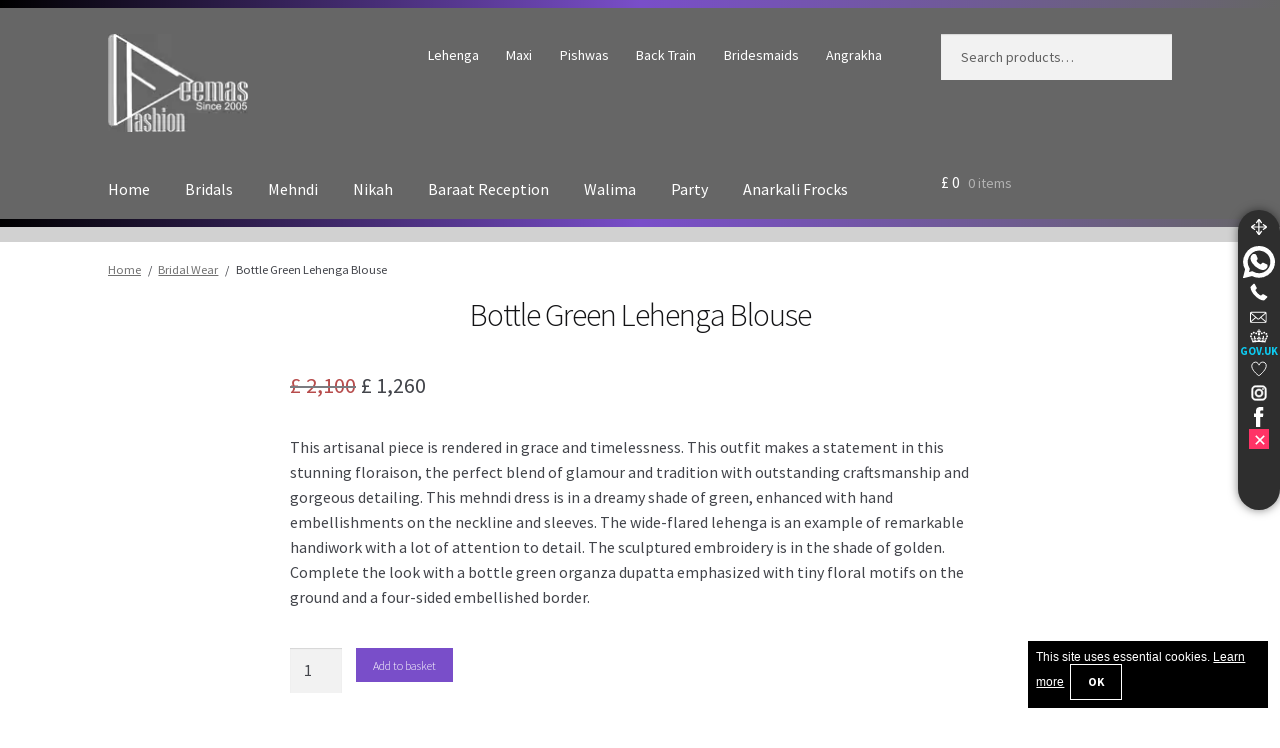

--- FILE ---
content_type: text/javascript; charset=utf-8
request_url: https://deemasfashion.co.uk/wp-content/cache/deemas-js/bundle.js
body_size: 9673
content:
/* /home/dmg165uk/public_html/wp-content/themes/storefront/assets/js/navigation.min.js */
;(function(){
document.addEventListener("DOMContentLoaded",function(){let a=document.getElementById("site-navigation");if(a){let n=a.querySelector("button");if(n){let t=a.querySelector("ul");if(t){n.setAttribute("aria-expanded","false"),t.setAttribute("aria-expanded","false"),t.classList.add("nav-menu"),n.addEventListener("click",function(){a.classList.toggle("toggled");var e=a.classList.contains("toggled")?"true":"false";n.setAttribute("aria-expanded",e),t.setAttribute("aria-expanded",e)});var e=document.getElementsByClassName("handheld-navigation");if(0<e.length&&[].forEach.call(e[0].querySelectorAll(".menu-item-has-children > a, .page_item_has_children > a"),function(e){let t=document.createElement("button"),n=(t.setAttribute("aria-expanded","false"),t.classList.add("dropdown-toggle"),document.createElement("span"));n.classList.add("screen-reader-text"),n.appendChild(document.createTextNode(storefrontScreenReaderText.expand)),t.appendChild(n),e.parentNode.insertBefore(t,e.nextSibling),e.parentNode.classList.contains("current-menu-ancestor")&&(t.setAttribute("aria-expanded","true"),t.classList.add("toggled-on"),t.nextElementSibling.classList.add("toggled-on")),t.addEventListener("click",function(){for(t.classList.toggle("toggled-on");n.firstChild;)n.removeChild(n.firstChild);var e=t.classList.contains("toggled-on");t.setAttribute("aria-expanded",e),n.appendChild(document.createTextNode(e?storefrontScreenReaderText.collapse:storefrontScreenReaderText.expand)),t.nextElementSibling.classList.toggle("toggled-on")})}),[].forEach.call(document.querySelectorAll(".site-header .menu-item > a, .site-header .page_item > a, .site-header-cart a"),function(t){t.addEventListener("focus",function(){var e=document.querySelectorAll(".focus");[].forEach.call(e,function(e){e.contains(t)||(e.classList.remove("focus"),e.firstChild&&e.firstChild.classList&&e.firstChild.classList.remove("blocked"))}),t.parentNode.classList.add("focus")})}),[].forEach.call(document.querySelectorAll("body #page > :not( .site-header )"),function(e){e.addEventListener("click",function(){[].forEach.call(document.querySelectorAll(".focus, .blocked"),function(e){e.classList.remove("focus"),e.classList.remove("blocked")})})}),("ontouchstart"in window||window.navigator.maxTouchPoints)&&767<window.innerWidth){[].forEach.call(document.querySelectorAll(".site-header ul ul, .site-header-cart .widget_shopping_cart"),function(e){e.classList.add("sub-menu--is-touch-device")});let n=!1;[].forEach.call(document.querySelectorAll(".site-header .menu-item > a, .site-header .page_item > a, .site-header-cart a"),function(t){t.addEventListener("click",function(e){t.classList.contains("blocked")&&!1===n&&e.preventDefault(),n=!1}),t.addEventListener("pointerup",function(e){!t.classList.contains("blocked")&&"mouse"!==e.pointerType&&("cart-contents"===t.className&&t.parentNode.nextElementSibling&&""!==t.parentNode.nextElementSibling.textContent.trim()||t.nextElementSibling)?t.classList.add("blocked"):n=!0})})}}else n.style.display="none"}}});

})();

/* /home/dmg165uk/public_html/wp-content/themes/storefront/assets/js/woocommerce/header-cart.min.js */
;(function(){
document.body.classList.contains("woocommerce-cart")||document.body.classList.contains("woocommerce-checkout")||window.innerWidth<768||!document.getElementById("site-header-cart")||window.addEventListener("load",function(){document.querySelector(".site-header-cart").addEventListener("mouseover",function(){var e=window.outerHeight,t=this.querySelector(".widget_shopping_cart_content").getBoundingClientRect().bottom+this.offsetHeight,o=this.querySelector(".cart_list");e<t&&(o.style.maxHeight="15em",o.style.overflowY="auto")})});

})();

/* /home/dmg165uk/public_html/iconss/floatingbar-uk.js */
;(function(){
// floating bar inline js 
const bar = document.getElementById('floatingBar');
let isDragging = false;

// Drag functionality - attach to drag handle only
const dragHandle = document.querySelector('.drag-handle');
if (dragHandle) {
  dragHandle.addEventListener('mousedown', startDrag);
  dragHandle.addEventListener('touchstart', startDrag);
}

function startDrag(e) {
  isDragging = true;
  
  // Get current position
  const rect = bar.getBoundingClientRect();
  const currentX = e.touches ? e.touches[0].clientX : e.clientX;
  const currentY = e.touches ? e.touches[0].clientY : e.clientY;
  
  // Store the initial mouse position and bar position
  const initialMouseX = currentX;
  const initialMouseY = currentY;
  const initialBarRight = window.innerWidth - rect.right;
  const initialBarTop = rect.top;
  
  function handleDrag(moveEvent) {
    if (!isDragging) return;
    
    const clientX = moveEvent.touches ? moveEvent.touches[0].clientX : moveEvent.clientX;
    const clientY = moveEvent.touches ? moveEvent.touches[0].clientY : moveEvent.clientY;
    
    // Calculate new position based on mouse movement
    const deltaX = initialMouseX - clientX;
    const deltaY = clientY - initialMouseY;
    
    // Calculate new right and top positions
    let newRight = initialBarRight + deltaX;
    let newTop = initialBarTop + deltaY;
    
    // Apply boundary constraints
    const barWidth = bar.offsetWidth;
    const barHeight = bar.offsetHeight;
    
    // Keep bar within viewport
    newRight = Math.max(0, Math.min(window.innerWidth - barWidth, newRight));
    newTop = Math.max(0, Math.min(window.innerHeight - barHeight, newTop));
    
    // Apply the new position
    bar.style.right = `${newRight}px`;
    bar.style.top = `${newTop}px`;
    bar.style.transform = 'none'; // Remove translateY for dragging
    
    // Update search box position if active
    const searchBox = document.getElementById('floating-search-box');
    if (searchBox && searchBox.classList.contains('active')) {
      searchBox.style.top = `${newTop + barHeight / 2}px`;
      searchBox.style.right = `${newRight + barWidth + 10}px`;
      searchBox.style.transform = 'translateY(-50%)';
    }
    
    moveEvent.preventDefault();
  }
  
  function stopDrag() {
    isDragging = false;
    
    // Remove event listeners
    document.removeEventListener('mousemove', handleDrag);
    document.removeEventListener('mouseup', stopDrag);
    document.removeEventListener('touchmove', handleDrag);
    document.removeEventListener('touchend', stopDrag);
    
    // Save position to localStorage
    localStorage.setItem('floatingBarRight', bar.style.right);
    localStorage.setItem('floatingBarTop', bar.style.top);
  }
  
  // Add event listeners
  document.addEventListener('mousemove', handleDrag);
  document.addEventListener('mouseup', stopDrag);
  document.addEventListener('touchmove', handleDrag);
  document.addEventListener('touchend', stopDrag);
  
  e.preventDefault();
}

// Close button functionality
const closeBtn = document.getElementById('closeBtn');
if (closeBtn) {
  closeBtn.addEventListener('click', () => {
    bar.style.display = 'none';
    localStorage.setItem('floatingBarVisible', 'false');
  });
}

// Search functionality
document.addEventListener('DOMContentLoaded', function() {
  const searchToggle = document.getElementById('search-toggle');
  const searchBox = document.getElementById('floating-search-box');

  if (searchToggle && searchBox) {
    searchToggle.addEventListener('click', (e) => {
      e.stopPropagation(); // Prevent event from bubbling
      searchBox.classList.toggle('active');
      
      // Position search box relative to floating bar
      if (searchBox.classList.contains('active')) {
        const barRect = bar.getBoundingClientRect();
        const barRight = parseInt(window.getComputedStyle(bar).right);
        
        // Position search box to the left of the floating bar
        searchBox.style.top = `${barRect.top + barRect.height / 2}px`;
        searchBox.style.right = `${barRight + barRect.width + 10}px`;
        searchBox.style.transform = 'translateY(-50%)';
      }
    });
  }

  // Check saved visibility state on page load
  const savedVisibleState = localStorage.getItem('floatingBarVisible');
  
  // Load saved position
  const savedRight = localStorage.getItem('floatingBarRight');
  const savedTop = localStorage.getItem('floatingBarTop');
  
  // Apply saved position if available
  if (savedRight && savedTop) {
    bar.style.right = savedRight;
    bar.style.top = savedTop;
    bar.style.transform = 'none';
  }
  
  // Apply visibility state
  if (savedVisibleState === 'false') {
    bar.style.display = 'none';
  } else {
    bar.style.display = 'flex'; // Make sure it's visible
  }
  
  // Close search box when clicking outside
  document.addEventListener('click', function(e) {
    if (searchBox && searchBox.classList.contains('active')) {
      if (!searchBox.contains(e.target) && e.target !== searchToggle && !searchToggle.contains(e.target)) {
        searchBox.classList.remove('active');
      }
    }
  });
  
  // Close search box with Escape key
  document.addEventListener('keydown', function(e) {
    if (e.key === 'Escape' && searchBox && searchBox.classList.contains('active')) {
      searchBox.classList.remove('active');
    }
  });
});
})();

/* /home/dmg165uk/public_html/iconss/loader1.js */
;(function(){
class TrustindexWidget {
  constructor() {
    this.widgets = [];
    this.init();
  }

  init() {
    this.loadWidgets();
    this.bindEvents();
  }

  loadWidgets() {
    const widgetElements = document.querySelectorAll('.ti-widget');
    
    widgetElements.forEach((widget) => {
      const widgetData = {
        element: widget,
        container: widget.querySelector('.ti-reviews-container-wrapper'),
        dotsContainer: widget.querySelector('.ti-controls-dots'),
        currentSlide: 0,
        autoplay: 4,
        isPlaying: false,
        interval: null
      };
      
      this.widgets.push(widgetData);
      
      // Wait for fonts to load before initializing
      document.fonts.ready.then(() => {
        this.initDots(widgetData);
        this.initSlider(widgetData);
        this.initAutoplay(widgetData);
      });
    });
  }

  initDots(widgetData) {
    const items = widgetData.container.querySelectorAll('.ti-review-item');
    const visibleItems = this.getVisibleItems(widgetData);
    const totalSlides = Math.max(1, Math.ceil(items.length / visibleItems));
    
    // Clear existing dots
    widgetData.dotsContainer.innerHTML = '';
    
    // Create dots based on total slides
    for (let i = 0; i < totalSlides; i++) {
      const dot = document.createElement('div');
      dot.className = 'dot';
      dot.dataset.pagerState = i;
      if (i === 0) dot.classList.add('active');
      widgetData.dotsContainer.appendChild(dot);
    }
    
    // Store dots reference
    widgetData.dots = widgetData.dotsContainer.querySelectorAll('.dot');
  }

  initSlider(widgetData) {
    // Set initial position
    this.updateSlider(widgetData);
  }

  initAutoplay(widgetData) {
    if (widgetData.autoplay > 0) {
      this.startAutoplay(widgetData);
      
      // Pause on hover
      widgetData.element.addEventListener('mouseenter', () => {
        this.stopAutoplay(widgetData);
      });
      
      widgetData.element.addEventListener('mouseleave', () => {
        this.startAutoplay(widgetData);
      });
    }
  }

  startAutoplay(widgetData) {
    if (widgetData.autoplay > 0 && !widgetData.isPlaying) {
      widgetData.isPlaying = true;
      widgetData.interval = setInterval(() => {
        this.nextSlide(widgetData);
      }, widgetData.autoplay * 1000);
    }
  }

  stopAutoplay(widgetData) {
    if (widgetData.interval) {
      clearInterval(widgetData.interval);
      widgetData.isPlaying = false;
    }
  }

  nextSlide(widgetData) {
    const items = widgetData.container.querySelectorAll('.ti-review-item');
    const visibleItems = this.getVisibleItems(widgetData);
    const totalSlides = Math.max(1, Math.ceil(items.length / visibleItems));
    
    widgetData.currentSlide = (widgetData.currentSlide + 1) % totalSlides;
    this.updateSlider(widgetData);
    this.updateDots(widgetData);
  }

  updateSlider(widgetData) {
    const visibleItems = this.getVisibleItems(widgetData);
    const translateX = -widgetData.currentSlide * (100 / visibleItems);
    widgetData.container.style.transform = `translateX(${translateX}%)`;
  }

  updateDots(widgetData) {
    if (widgetData.dots) {
      widgetData.dots.forEach((dot, index) => {
        dot.classList.toggle('active', index === widgetData.currentSlide);
      });
    }
  }

  getVisibleItems(widgetData) {
    const container = widgetData.element.querySelector('.ti-reviews-container');
    const item = widgetData.container.querySelector('.ti-review-item');
    
    if (!container || !item) return 3;
    
    const containerWidth = container.offsetWidth;
    const itemWidth = item.offsetWidth + 20; // Include gap
    
    // Calculate how many items can fit
    const visibleItems = Math.floor(containerWidth / itemWidth);
    
    return Math.max(1, visibleItems);
  }

  bindEvents() {
    // Dot navigation using event delegation
    document.addEventListener('click', (e) => {
      if (e.target.classList.contains('dot')) {
        const widgetElement = e.target.closest('.ti-widget');
        const widgetData = this.widgets.find(w => w.element === widgetElement);
        
        if (widgetData) {
          this.stopAutoplay(widgetData);
          widgetData.currentSlide = parseInt(e.target.dataset.pagerState);
          this.updateSlider(widgetData);
          this.updateDots(widgetData);
          this.startAutoplay(widgetData);
        }
      }
    });

    // Window resize - recalculate dots on resize
    let resizeTimeout;
    window.addEventListener('resize', () => {
      clearTimeout(resizeTimeout);
      resizeTimeout = setTimeout(() => {
        this.widgets.forEach(widgetData => {
          this.initDots(widgetData);
          this.updateSlider(widgetData);
        });
      }, 250);
    });

    // Touch events for mobile swipe
    this.initTouchEvents();
  }

  initTouchEvents() {
    this.widgets.forEach(widgetData => {
      let startX = 0;
      let endX = 0;
      
      widgetData.container.addEventListener('touchstart', (e) => {
        startX = e.touches[0].clientX;
        this.stopAutoplay(widgetData);
      }, { passive: true });
      
      widgetData.container.addEventListener('touchend', (e) => {
        endX = e.changedTouches[0].clientX;
        const diff = startX - endX;
        
        if (Math.abs(diff) > 50) {
          const items = widgetData.container.querySelectorAll('.ti-review-item');
          const visibleItems = this.getVisibleItems(widgetData);
          const totalSlides = Math.max(1, Math.ceil(items.length / visibleItems));
          
          if (diff > 0) {
            // Swipe left - next slide
            widgetData.currentSlide = (widgetData.currentSlide + 1) % totalSlides;
          } else {
            // Swipe right - previous slide
            widgetData.currentSlide = (widgetData.currentSlide - 1 + totalSlides) % totalSlides;
          }
          this.updateSlider(widgetData);
          this.updateDots(widgetData);
        }
        this.startAutoplay(widgetData);
      }, { passive: true });
    });
  }
}

// Initialize when DOM is fully loaded and fonts are ready
if (document.readyState === 'loading') {
  document.addEventListener('DOMContentLoaded', () => {
    document.fonts.ready.then(() => {
      new TrustindexWidget();
    });
  });
} else {
  document.fonts.ready.then(() => {
    new TrustindexWidget();
  });
}
})();

/* /home/dmg165uk/public_html/iconss/product-inq-fancybox-uk.js */
;(function(){
// Pure JavaScript Gallery
document.addEventListener('DOMContentLoaded', function() {
    initGallery();
    initInquiryForm();
});

function initGallery() {
    const mainCarousel = document.querySelector('.main-carousel');
    if (!mainCarousel) return;
    
    const cells = document.querySelectorAll('.carousel-cell');
    if (cells.length === 0) return;
    
    forceFullSizeCSS(mainCarousel, cells);
    showImage(0, cells);
    
    if (cells.length > 1) {
        addNavigation(mainCarousel, cells);
        addSwipeEvents(mainCarousel, cells);
    }
}

function forceFullSizeCSS(mainCarousel, cells) {
    mainCarousel.style.width = '100%';
    mainCarousel.style.height = '500px';
    mainCarousel.style.minHeight = '500px';
    mainCarousel.style.background = '#f8f8f8';
    mainCarousel.style.overflow = 'hidden';
    mainCarousel.style.position = 'relative';
    mainCarousel.style.display = 'block';
    
    cells.forEach(cell => {
        cell.style.width = '100%';
        cell.style.height = '100%';
        cell.style.display = 'none';
        cell.style.position = 'absolute';
        cell.style.top = '0';
        cell.style.left = '0';
        cell.style.alignItems = 'center';
        cell.style.justifyContent = 'center';
        
        const img = cell.querySelector('img');
        if (img) {
            img.style.width = '100%';
            img.style.height = '100%';
            img.style.maxWidth = '100%';
            img.style.maxHeight = '100%';
            img.style.objectFit = 'contain';
            img.style.display = 'block';
        }
    });
}

let currentIndex = 0;

function showImage(index, cells) {
    if (index < 0 || index >= cells.length) return;
    
    currentIndex = index;
    
    cells.forEach(cell => {
        cell.style.display = 'none';
    });
    
    cells[currentIndex].style.display = 'flex';
    updateNavigation();
    adjustHeight(cells[currentIndex]);
}

function addNavigation(mainCarousel, cells) {
    const existingButtons = mainCarousel.querySelectorAll('.flickity-button');
    const existingDots = mainCarousel.querySelectorAll('.flickity-page-dots');
    
    existingButtons.forEach(btn => btn.remove());
    existingDots.forEach(dots => dots.remove());
    
    // Previous button
    const prevButton = document.createElement('button');
    prevButton.className = 'flickity-button flickity-prev-next-button previous';
    prevButton.setAttribute('aria-label', 'Previous image');
    prevButton.style.cssText = `
        position: absolute;
        top: 50%;
        left: 25px;
        transform: translateY(-50%);
        background: rgba(255,255,255,0.7);
        border: none;
        border-radius: 50%;
        width: 60px;
        height: 60px;
        cursor: pointer;
        z-index: 100;
        display: flex;
        align-items: center;
        justify-content: center;
        box-shadow: 0 2px 10px rgba(0,0,0,0.2);
        transition: all 0.3s ease;
        opacity: 0.8;
    `;
    
    prevButton.innerHTML = '';
    
    prevButton.addEventListener('click', function() {
        let newIndex = currentIndex - 1;
        if (newIndex < 0) newIndex = cells.length - 1;
        showImage(newIndex, cells);
    });
    
    prevButton.addEventListener('mouseenter', function() {
        this.style.background = 'rgba(255,255,255,0.9)';
        this.style.opacity = '1';
        this.style.transform = 'translateY(-50%) scale(1.1)';
    });
    
    prevButton.addEventListener('mouseleave', function() {
        this.style.background = 'rgba(255,255,255,0.7)';
        this.style.opacity = '0.8';
        this.style.transform = 'translateY(-50%) scale(1)';
    });
    
    mainCarousel.appendChild(prevButton);
    
    // Next button
    const nextButton = document.createElement('button');
    nextButton.className = 'flickity-button flickity-prev-next-button next';
    nextButton.setAttribute('aria-label', 'Next image');
    nextButton.style.cssText = `
        position: absolute;
        top: 50%;
        right: 25px;
        transform: translateY(-50%);
        background: rgba(255,255,255,0.7);
        border: none;
        border-radius: 50%;
        width: 60px;
        height: 60px;
        cursor: pointer;
        z-index: 100;
        display: flex;
        align-items: center;
        justify-content: center;
        box-shadow: 0 2px 10px rgba(0,0,0,0.2);
        transition: all 0.3s ease;
        opacity: 0.8;
    `;
    
    nextButton.innerHTML = '';
    
    nextButton.addEventListener('click', function() {
        let newIndex = currentIndex + 1;
        if (newIndex >= cells.length) newIndex = 0;
        showImage(newIndex, cells);
    });
    
    nextButton.addEventListener('mouseenter', function() {
        this.style.background = 'rgba(255,255,255,0.9)';
        this.style.opacity = '1';
        this.style.transform = 'translateY(-50%) scale(1.1)';
    });
    
    nextButton.addEventListener('mouseleave', function() {
        this.style.background = 'rgba(255,255,255,0.7)';
        this.style.opacity = '0.8';
        this.style.transform = 'translateY(-50%) scale(1)';
    });
    
    mainCarousel.appendChild(nextButton);
    
    // Page dots - FIXED POSITIONING
    const dotsContainer = document.createElement('ol');
    dotsContainer.className = 'flickity-page-dots';
    dotsContainer.style.cssText = `
        position: absolute;
        bottom: 10px;
        width: 100%;
        text-align: center;
        list-style: none;
        margin: 0;
        padding: 15px 0;
        z-index: 50;
    `;
    
    for (let i = 0; i < cells.length; i++) {
        const dot = document.createElement('li');
        dot.className = 'dot';
        dot.style.cssText = `
            display: inline-block;
            width: 10px;
            height: 10px;
            margin: 0 8px;
            background: #fff;
            border-radius: 50%;
            opacity: ${i === 0 ? '1' : '0.6'};
            cursor: pointer;
            transition: all 0.3s ease;
            box-shadow: 0 1px 3px rgba(0,0,0,0.3);
        `;
        dot.addEventListener('click', function() {
            showImage(i, cells);
        });
        
        dot.addEventListener('mouseenter', function() {
            if (!this.classList.contains('is-selected')) {
                this.style.opacity = '0.9';
            }
        });
        
        dot.addEventListener('mouseleave', function() {
            if (!this.classList.contains('is-selected')) {
                this.style.opacity = '0.6';
            }
        });
        
        dotsContainer.appendChild(dot);
    }
    
    mainCarousel.appendChild(dotsContainer);
}

function updateNavigation() {
    const dots = document.querySelectorAll('.flickity-page-dots .dot');
    dots.forEach((dot, index) => {
        if (index === currentIndex) {
            dot.style.opacity = '1';
            dot.style.transform = 'scale(1.2)';
            dot.classList.add('is-selected');
        } else {
            dot.style.opacity = '0.6';
            dot.style.transform = 'scale(1)';
            dot.classList.remove('is-selected');
        }
    });
}

function adjustHeight(cell) {
    const img = cell.querySelector('img');
    const mainCarousel = document.querySelector('.main-carousel');
    
    if (img && img.complete && img.naturalWidth > 0) {
        const containerWidth = mainCarousel.offsetWidth;
        const aspectRatio = img.naturalHeight / img.naturalWidth;
        const calculatedHeight = containerWidth * aspectRatio;
        const finalHeight = Math.max(calculatedHeight, 400);
        mainCarousel.style.height = finalHeight + 'px';
    }
}

function addSwipeEvents(mainCarousel, cells) {
    let startX = 0;
    
    mainCarousel.addEventListener('touchstart', function(e) {
        startX = e.touches[0].clientX;
    }, { passive: true });
    
    mainCarousel.addEventListener('touchend', function(e) {
        const endX = e.changedTouches[0].clientX;
        const deltaX = endX - startX;
        
        if (Math.abs(deltaX) > 50) {
            if (deltaX > 0) {
                let newIndex = currentIndex - 1;
                if (newIndex < 0) newIndex = cells.length - 1;
                showImage(newIndex, cells);
            } else {
                let newIndex = currentIndex + 1;
                if (newIndex >= cells.length) newIndex = 0;
                showImage(newIndex, cells);
            }
        }
    }, { passive: true });
}

// Fallback initialization
setTimeout(function() {
    const mainCarousel = document.querySelector('.main-carousel');
    if (mainCarousel && !mainCarousel.querySelector('.flickity-button')) {
        initGallery();
    }
}, 1000);

// Pure JavaScript Inquiry Form
function initInquiryForm() {
    const inquiryForm = document.getElementById('inquiry-form');
    if (!inquiryForm) return;

    // Safety check for ajax_object
    if (typeof window.ajax_object === 'undefined') {
        console.error('ajax_object is not defined. Inquiry form will not work.');
        return;
    }

    inquiryForm.addEventListener('submit', function(e) {
        e.preventDefault();
        
        const submitBtn = document.getElementById('submit-inquiry');
        const messageDiv = document.getElementById('inquiry-message');
        
        // Disable button and clear previous messages
        submitBtn.disabled = true;
        submitBtn.textContent = 'Sending...';
        messageDiv.className = '';
        messageDiv.innerHTML = '';
        
        // Prepare data
        const formData = new FormData();
        formData.append('action', 'submit_product_inquiry');
        formData.append('nonce', window.ajax_object.nonce);
        formData.append('name', document.getElementById('inquiry_name').value);
        formData.append('email_whatsapp', document.getElementById('inquiry_email').value);
        formData.append('country', document.getElementById('inquiry_country').value);
        formData.append('inquiry', document.getElementById('inquiry_message').value);
        formData.append('website', document.getElementById('inquiry_website').value);
        formData.append('timestamp', document.getElementById('inquiry_timestamp').value);
        formData.append('current_url', window.location.href);
        
        // AJAX call using Fetch API
        fetch(window.ajax_object.ajax_url, {
            method: 'POST',
            body: formData
        })
        .then(response => response.json())
        .then(data => {
            if (data.success) {
                messageDiv.className = 'custom-inquiry-success';
                messageDiv.innerHTML = data.data;
                inquiryForm.reset();
            } else {
                messageDiv.className = 'custom-inquiry-error';
                messageDiv.innerHTML = data.data;
            }
            submitBtn.disabled = false;
            submitBtn.textContent = 'Submit Inquiry';
        })
        .catch(error => {
            messageDiv.className = 'custom-inquiry-error';
            messageDiv.innerHTML = 'An error occurred. Please try again.';
            submitBtn.disabled = false;
            submitBtn.textContent = 'Submit Inquiry';
        });
    });
}

//for fancy zoom
document.addEventListener('DOMContentLoaded', function () {

const links = [...document.querySelectorAll('.product-image-link')];
if (!links.length) return;

const box   = document.getElementById('dg-lightbox');
const img   = box.querySelector('.dg-img');
const stage = box.querySelector('.dg-stage');
const spin  = box.querySelector('.dg-spinner');

let index = 0;
let scale = 1;
let translateX = 0, translateY = 0;
let isTouchDevice = 'ontouchstart' in window;

// Zoom levels for desktop - cycle through these on each click
const DESKTOP_ZOOM_LEVELS = [1, 2, 3, 4];
let desktopZoomIndex = 0;

const MAX = 6;

/* ---------- CORE ---------- */

function applyTransform() {
    img.style.transform = `translate(${translateX}px, ${translateY}px) scale(${scale})`;
    
    // Update cursor based on zoom level
    if (scale > 1) {
        img.style.cursor = 'grab';
    } else {
        img.style.cursor = 'zoom-in';
    }
}

function resetToFit() {
    scale = 1;
    translateX = 0;
    translateY = 0;
    desktopZoomIndex = 0; // Reset zoom cycle
    applyTransform();
}

// Calculate bounds to keep image within stage
function applyBounds() {
    if (scale === 1) {
        // At 1x scale, always center the image (no translation needed)
        translateX = 0;
        translateY = 0;
        return;
    }
    
    const imgRect = img.getBoundingClientRect();
    const stageRect = stage.getBoundingClientRect();
    
    // Calculate scaled dimensions
    const scaledWidth = img.naturalWidth * scale;
    const scaledHeight = img.naturalHeight * scale;
    
    // Calculate maximum translation
    const maxTranslateX = Math.max(0, (scaledWidth - stageRect.width) / 2);
    const maxTranslateY = Math.max(0, (scaledHeight - stageRect.height) / 2);
    
    // Apply bounds
    translateX = Math.min(maxTranslateX, Math.max(-maxTranslateX, translateX));
    translateY = Math.min(maxTranslateY, Math.max(-maxTranslateY, translateY));
}

// Zoom from a specific point
function zoomFromPoint(clientX, clientY, newScale) {
    const imgRect = img.getBoundingClientRect();
    const stageRect = stage.getBoundingClientRect();
    
    // Store old scale
    const oldScale = scale;
    
    // Update scale
    scale = Math.min(MAX, Math.max(1, newScale));
    
    // If zooming out to 1x, just reset
    if (scale === 1) {
        resetToFit();
        return;
    }
    
    // Calculate the point in image coordinates (relative to image center)
    const imgCenterX = imgRect.left + imgRect.width / 2;
    const imgCenterY = imgRect.top + imgRect.height / 2;
    
    // Mouse position relative to image center
    const mouseXFromCenter = clientX - imgCenterX;
    const mouseYFromCenter = clientY - imgCenterY;
    
    // Adjust translation to keep the mouse point in the same visual position
    const scaleChange = scale / oldScale;
    translateX = mouseXFromCenter - (mouseXFromCenter * scaleChange);
    translateY = mouseYFromCenter - (mouseYFromCenter * scaleChange);
    
    // Apply bounds
    applyBounds();
    
    applyTransform();
}

// Get next zoom level for desktop
function getNextDesktopZoomLevel() {
    desktopZoomIndex = (desktopZoomIndex + 1) % DESKTOP_ZOOM_LEVELS.length;
    return DESKTOP_ZOOM_LEVELS[desktopZoomIndex];
}

/* ---------- SHOW IMAGE (FIRST LOAD AT FIT TO SCREEN) ---------- */

function show(i) {
    index = (i + links.length) % links.length;
    box.classList.remove('hidden');
    box.focus();
    document.body.style.overflow = 'hidden';
    document.body.style.paddingRight = window.innerWidth - document.documentElement.clientWidth + 'px';
    spin.style.display = 'flex';
    img.src = '';

    img.onload = function() {
        spin.style.display = 'none';
        
        // Reset CSS transforms first
        img.style.transform = 'none';
        img.style.transition = 'none';
        
        // Force a reflow to ensure dimensions are correct
        void img.offsetWidth;
        
        // Reset to fit to screen
        resetToFit();
        
        // Re-enable transition
        img.style.transition = 'transform 0.15s ease-out';
    };

    img.src = links[index].href;
}

function close() {
    box.classList.add('hidden');
    document.body.style.overflow = '';
    document.body.style.paddingRight = '';
    resetToFit();
}

/* ---------- DESKTOP: SINGLE CLICK TO CYCLE ZOOM LEVELS ---------- */

let isDragging = false;
let dragStartX = 0, dragStartY = 0;
let startTranslateX = 0, startTranslateY = 0;

img.addEventListener('mousedown', function(e) {
    // Only for desktop (not touch devices)
    if (isTouchDevice) return;
    
    e.preventDefault();
    e.stopPropagation();
    
    // Start drag if already zoomed
    if (scale > 1) {
        isDragging = true;
        dragStartX = e.clientX;
        dragStartY = e.clientY;
        startTranslateX = translateX;
        startTranslateY = translateY;
        img.style.cursor = 'grabbing';
        img.style.transition = 'none';
    }
});

img.addEventListener('click', function(e) {
    // Only for desktop (not touch devices)
    if (isTouchDevice) return;
    
    // Prevent click if we were dragging
    if (isDragging) {
        isDragging = false;
        img.style.cursor = 'grab';
        img.style.transition = 'transform 0.15s ease-out';
        return;
    }
    
    e.preventDefault();
    e.stopPropagation();
    
    // Cycle through zoom levels: 1x → 2x → 3x → 4x → back to 1x
    const nextZoomLevel = getNextDesktopZoomLevel();
    
    if (nextZoomLevel === 1) {
        // Zoom out to fit screen (1x)
        resetToFit();
    } else {
        // Zoom to the next level from click point
        zoomFromPoint(e.clientX, e.clientY, nextZoomLevel);
    }
});

/* ---------- DRAG PAN (Desktop) ---------- */

window.addEventListener('mousemove', function(e) {
    if (!isDragging || scale === 1) return;
    
    e.preventDefault();
    
    const dx = e.clientX - dragStartX;
    const dy = e.clientY - dragStartY;
    
    translateX = startTranslateX + dx;
    translateY = startTranslateY + dy;
    
    applyBounds();
    img.style.transform = `translate(${translateX}px, ${translateY}px) scale(${scale})`;
});

window.addEventListener('mouseup', function() {
    if (isDragging) {
        isDragging = false;
        img.style.cursor = scale > 1 ? 'grab' : 'zoom-in';
        img.style.transition = 'transform 0.15s ease-out';
        applyTransform();
    }
});

/* ---------- MOUSE WHEEL ZOOM (Optional) ---------- */

img.addEventListener('wheel', e => {
    e.preventDefault();
    e.stopPropagation();
    
    // Calculate new scale based on wheel direction
    let newScale = scale;
    if (e.deltaY < 0) {
        // Zoom in
        newScale *= 1.15;
    } else {
        // Zoom out
        newScale /= 1.15;
    }
    
    // Apply zoom from mouse position
    zoomFromPoint(e.clientX, e.clientY, newScale);
    
    // Update desktop zoom index to match current scale
    const closestLevel = DESKTOP_ZOOM_LEVELS.reduce((prev, curr) => {
        return Math.abs(curr - newScale) < Math.abs(prev - newScale) ? curr : prev;
    });
    desktopZoomIndex = DESKTOP_ZOOM_LEVELS.indexOf(closestLevel);
},{passive:false});

/* ---------- TOUCH (Mobile) - KEEP DOUBLE TAP FOR 2X ---------- */

let lastTap = 0;
let pinchStart = 0, pinchScale = 1;
let touchStartX = 0, touchStartY = 0;
let touchStartTranslateX = 0, touchStartTranslateY = 0;
let isTouchDragging = false;

stage.addEventListener('touchstart', function(e) {
    e.preventDefault();
    
    if (e.touches.length === 2) {
        // Pinch zoom start
        const [a, b] = e.touches;
        pinchStart = Math.hypot(a.clientX - b.clientX, a.clientY - b.clientY);
        pinchScale = scale;
        img.style.transition = 'none';
    } else if (e.touches.length === 1) {
        // Single touch for pan or double tap
        const touch = e.touches[0];
        touchStartX = touch.clientX;
        touchStartY = touch.clientY;
        touchStartTranslateX = translateX;
        touchStartTranslateY = translateY;
        isTouchDragging = false;
        
        // Double tap detection - mobile still uses 2x toggle
        const now = Date.now();
        if (now - lastTap < 300) {
            // Double tap detected - toggle between 1x and 2x
            if (scale === 1) {
                zoomFromPoint(touch.clientX, touch.clientY, 2);
            } else {
                resetToFit();
            }
            lastTap = 0; // Reset to prevent triple-tap
        } else {
            lastTap = now;
        }
    }
}, {passive: false});

stage.addEventListener('touchmove', function(e) {
    e.preventDefault();
    
    if (e.touches.length === 2) {
        // Pinch zoom
        const [a, b] = e.touches;
        const currentDistance = Math.hypot(a.clientX - b.clientX, a.clientY - b.clientY);
        
        if (pinchStart > 0) {
            const newScale = Math.min(MAX, Math.max(1, pinchScale * (currentDistance / pinchStart)));
            const centerX = (a.clientX + b.clientX) / 2;
            const centerY = (a.clientY + b.clientY) / 2;
            
            zoomFromPoint(centerX, centerY, newScale);
        }
    } else if (e.touches.length === 1 && scale > 1) {
        // Single touch pan when zoomed
        isTouchDragging = true;
        const touch = e.touches[0];
        const dx = touch.clientX - touchStartX;
        const dy = touch.clientY - touchStartY;
        
        translateX = touchStartTranslateX + dx;
        translateY = touchStartTranslateY + dy;
        
        applyBounds();
        img.style.transform = `translate(${translateX}px, ${translateY}px) scale(${scale})`;
    }
}, {passive: false});

stage.addEventListener('touchend', function(e) {
    img.style.transition = 'transform 0.15s ease-out';
    
    // Reset touch dragging state
    isTouchDragging = false;
    
    // Handle swipe for navigation (only when not zoomed and not dragging)
    if (scale === 1 && !isTouchDragging && e.changedTouches.length === 1) {
        const touch = e.changedTouches[0];
        const dx = touch.clientX - touchStartX;
        
        // Swipe detection
        if (Math.abs(dx) > 50) {
            if (dx < 0) {
                // Swipe left - next
                show(index + 1);
            } else {
                // Swipe right - previous
                show(index - 1);
            }
        }
    }
}, {passive: false});

/* ---------- CLOSE ON CLICK OUTSIDE IMAGE ---------- */

box.addEventListener('click', function(e) {
    // Close when clicking outside the image (on the dark background)
    if (e.target === box) {
        close();
    }
});

// Prevent closing when clicking on the image or stage
stage.addEventListener('click', function(e) {
    e.stopPropagation();
});

img.addEventListener('click', function(e) {
    e.stopPropagation();
});

/* ---------- KEYBOARD ACCESSIBILITY ---------- */

document.addEventListener('keydown', function(e) {
    if (box.classList.contains('hidden')) return;

    const r = stage.getBoundingClientRect();
    const cx = r.left + r.width / 2;
    const cy = r.top + r.height / 2;

    if (e.key === '+' || e.key === '=') {
        e.preventDefault();
        zoomFromPoint(cx, cy, scale * 1.2);
    }
    if (e.key === '-') {
        e.preventDefault();
        zoomFromPoint(cx, cy, scale / 1.2);
    }
    if (e.key === '0' || e.key === 'Escape') {
        e.preventDefault();
        if (e.key === '0') {
            resetToFit();
        } else {
            close();
        }
    }
    if (e.key === 'ArrowRight') show(index + 1);
    if (e.key === 'ArrowLeft') show(index - 1);
    
    // Number keys for direct zoom levels
    if (e.key >= '1' && e.key <= '4') {
        e.preventDefault();
        const zoomLevel = parseInt(e.key);
        if (zoomLevel === 1) {
            resetToFit();
        } else {
            zoomFromPoint(cx, cy, zoomLevel);
        }
    }
});

/* ---------- NAVIGATION ---------- */

links.forEach((a, i) => {
    a.onclick = function(e) {
        e.preventDefault();
        show(i);
    }
});

box.querySelector('.dg-close').onclick = close;
box.querySelector('.dg-prev').onclick = function(e) {
    e.stopPropagation();
    show(index - 1);
};
box.querySelector('.dg-next').onclick = function(e) {
    e.stopPropagation();
    show(index + 1);
};

// Handle window resize
window.addEventListener('resize', function() {
    if (!box.classList.contains('hidden')) {
        applyBounds();
        applyTransform();
    }
});

});

/*flickity 500 and 800x sizes from inline function */
 document.addEventListener('DOMContentLoaded', function () {
        var carousel = document.querySelector('.main-carousel');
        if (!carousel || typeof Flickity === 'undefined') return;

        new Flickity(carousel, {
            cellAlign: 'center',
            contain: true,
            wrapAround: true,
            imagesLoaded: true,
            lazyLoad: false,
            prevNextButtons: true,
            pageDots: true
        });
    });

    // Optional: Better lazy loading for Flickity (add only if needed)
document.addEventListener('DOMContentLoaded', function() {
    // Only run if IntersectionObserver is supported
    if ('IntersectionObserver' in window) {
        const observer = new IntersectionObserver((entries) => {
            entries.forEach(entry => {
                if (entry.isIntersecting) {
                    const img = entry.target;
                    // Load higher quality image when visible
                    if (img.dataset.src && img.src !== img.dataset.src) {
                        img.src = img.dataset.src;
                        delete img.dataset.src;
                    }
                    observer.unobserve(img);
                }
            });
        }, {
            rootMargin: '50px', // Start loading 50px before entering viewport
            threshold: 0.1
        });
        
        // Observe all gallery images
        document.querySelectorAll('.carousel-cell img').forEach(img => {
            observer.observe(img);
        });
    }
});
    /*flickity 500 and 800x sizes from inline function */
})();

